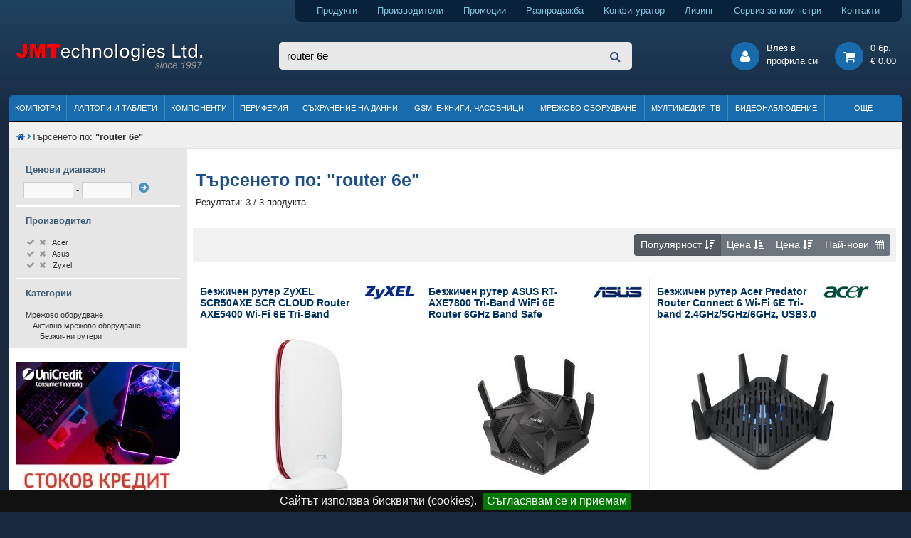

--- FILE ---
content_type: text/html; charset=utf-8
request_url: https://www.jmt.bg/search/router%206e
body_size: 9736
content:
<!DOCTYPE HTML>
<html lang="bg">
<head>    

<meta http-equiv="content-type" content="text/html; charset=utf-8" />
<title>router 6e| JMT</title>
<meta name="description" content="router 6e - Търсене в JMT.bg. Онлайн магазин за компютри, компоненти, периферия и аксесоари. Атрактивни цени и безплатна доставка." />
<meta name="keywords" content="router 6e, магазин, компютри, лаптопи, онлайн, София, цена" />
<meta name="robots" content="index,follow" />
<meta name="googlebot" content="index,follow" />

<meta name="author" content="Dimitar Kamenarov, JMTechnologies Ltd." />



<link rel="preconnect" href="https://cdn.jmt.bg" crossorigin>

<meta property="fb:app_id" content="167586277020140">

<meta name="viewport" content="width=device-width, initial-scale=1">

<link rel="shortcut icon" type="image/x-icon" href="https://www.jmt.bg/jmt-icon-32.png">

<link rel="apple-touch-icon" href="https://cdn.jmt.bg/images/favicons/older-iphone.png"> 
<link rel="apple-touch-icon" sizes="180x180" href="https://cdn.jmt.bg/images/favicons/iphone-6-plus.png">  
<link rel="apple-touch-icon" sizes="152x152" href="https://cdn.jmt.bg/images/favicons/ipad-retina.png">  
<link rel="apple-touch-icon" sizes="167x167" href="https://cdn.jmt.bg/images/favicons/ipad-pro.png">  
<link rel="manifest" href="https://www.jmt.bg/manifest.webmanifest" />

<script>document.cookie='resolution='+Math.max(screen.width,screen.height)+'; path=/';</script>    
        
<link rel="preload" href="https://cdn.jmt.bg/css/all-desktop.min.css?v=1756389482" as="style">
<link type="text/css" href="https://cdn.jmt.bg/css/all-desktop.min.css?v=1756389482" rel="stylesheet" />

<script>

    var base_url = 'https://www.jmt.bg/',
        cdn_path = 'https://cdn.jmt.bg/',
        css_defer = null;

</script>


<script src="https://cdn.jmt.bg/js/scripts.min.js?v=1767284824" async ></script>



<style>
    .badge-promotion {background-color: #EF4444;
color: #fff;
font-weight: bold;} .badge-top-product {background-color: #1bb05e;
color: #fff;
font-weight: bold;} .badge-gift {background-color: #FF6602;
color: #fff;
font-weight: bold;} .badge-limited-quantity {background-color: #FF6D56;
color: #fff;
font-weight: bold;} .badge-awaiting {background-color: #0082d0;
color: #fff;
font-weight: bold;} .badge-new-product {background-color: #6460AA;
color: #fff;
font-weight: bold;} .badge-bonus {background-color: #E91E63;
color: #fff;
font-weight: bold;} .badge-promo_paket {background-color: #f55aac;
color: #fff;
font-weight: bold;} .badge-on_request {background-color: coral;
color: #fff;
font-weight: bold;} .badge-renovated {background-color: #468990;
color: #fff;
font-weight: bold;} </style>


<link href=’https://www.google-analytics.com’ rel=’preconnect’ crossorigin>

<!-- Facebook Pixel Code -->
<script>
!function(f,b,e,v,n,t,s){if(f.fbq)return;n=f.fbq=function(){n.callMethod?
n.callMethod.apply(n,arguments):n.queue.push(arguments)};if(!f._fbq)f._fbq=n;
n.push=n;n.loaded=!0;n.version='2.0';n.queue=[];t=b.createElement(e);t.async=!0;
t.src=v;s=b.getElementsByTagName(e)[0];s.parentNode.insertBefore(t,s)}(window,
document,'script','https://connect.facebook.net/en_US/fbevents.js');
fbq('init', '254410271683562'); // Insert your pixel ID here.
fbq('track', 'PageView');
</script>
<noscript><img height="1" width="1" style="display:none"
src="https://www.facebook.com/tr?id=254410271683562&ev=PageView&noscript=1"
/></noscript>
<!-- DO NOT MODIFY -->
<!-- End Facebook Pixel Code -->


<!-- Google Tag Manager -->
<script>(function(w,d,s,l,i){w[l]=w[l]||[];w[l].push({'gtm.start':
new Date().getTime(),event:'gtm.js'});var f=d.getElementsByTagName(s)[0],
j=d.createElement(s),dl=l!='dataLayer'?'&l='+l:'';j.async=true;j.src=
'https://www.googletagmanager.com/gtm.js?id='+i+dl;f.parentNode.insertBefore(j,f);
})(window,document,'script','dataLayer','GTM-PM6RBL9X');</script>
<!-- End Google Tag Manager -->


<!-- Google Analytics --> 
<script>
  (function(i,s,o,g,r,a,m){i['GoogleAnalyticsObject']=r;i[r]=i[r]||function(){
  (i[r].q=i[r].q||[]).push(arguments)},i[r].l=1*new Date();a=s.createElement(o),
  m=s.getElementsByTagName(o)[0];a.async=1;a.src=g;m.parentNode.insertBefore(a,m)
  })(window,document,'script','https://www.google-analytics.com/analytics.js','ga');

  ga('create', 'UA-4687334-23', 'auto');
  ga('send', 'pageview');

</script>     


<!-- Global site tag (gtag.js) - AdWords: 1069654090 -->
<script async src="https://www.googletagmanager.com/gtag/js?id=AW-1069654090"></script>
<script>
  window.dataLayer = window.dataLayer || [];
  function gtag(){dataLayer.push(arguments);}
  gtag('js', new Date());

  gtag('config', 'AW-1069654090');
</script>




</head>

<body class="regular-template mode-desktop internal-page search-page products-grid-page ">   
        
<!-- Google Tag Manager (noscript) -->
<noscript><iframe src="https://www.googletagmanager.com/ns.html?id=GTM-PM6RBL9X"
height="0" width="0" style="display:none;visibility:hidden"></iframe></noscript>
<!-- End Google Tag Manager (noscript) -->

    
        
    
    <div id="page">

        <header>   
          
    <div class="wrapper">
        
        <div class="text-right">
            <div class="header-top-toolbar">                
                <a class="products pr-4" href="https://www.jmt.bg/products" title="Компютри, лаптопи, компоненти, периферия и други продукти">Продукти</a> 
                <a class="products pr-4" href="https://www.jmt.bg/brands" title="Производители на компютърна техника">Производители</a> 
                <a class="promotion pr-4" href="https://www.jmt.bg/promotion" title="Промоции на компютърна и офис техника">Промоции</a> 
                <a class="sale pr-4" href="https://www.jmt.bg/sale" title="Разпродажба на компютърни компоненти, офис техника и аксесоари">Разпродажба</a>                                                 
                <a class="configurator pr-4" href="https://www.jmt.bg/configurator" title="Конфигуратор за компютърни системи">Конфигуратор</a> 
                <a class="leasing pr-4" href="https://www.jmt.bg/leasing" title="Продажби на лизинг на компютърна и офис техника">Лизинг</a>
                <a class="services pr-4" href="https://www.jmt.bg/service" title="Сервиз за компютри и лаптопи">Сервиз за компютри</a> 
                <a class="contacts" href="https://www.jmt.bg/contacts" title="Данни за контакт с нас">Контакти</a>                
            </div>  
        </div>
    </div>
        
    <div>
        <div class="wrapper">
            <div class="row no-gutters pt-4 pb-4 pl-2 pr-2 mb-1 mt-1">
                <div class="col-3">
                    <a class="header-logo" href="https://www.jmt.bg/" title="Онлайн магазин за компютри, лаптопи, компоненти и офис техника">
                        <img src="https://cdn.jmt.bg/images/logo-jmt-large.svg" width="265" height="40" alt="Онлайн магазин за компютри, лаптопи, компоненти и офис техника" />
                    </a>                
                </div>
                <div class="col-6 text-center">
                    <form class="header-search" name="main-search-form" action="https://www.jmt.bg/search/">
<!--                        <span class="btn-advanced-search">Във всички категории</span>                        -->
                        <input type="search" name="search" class="search-input round-border5" placeholder="Търсене..." value="router 6e" />
                    
                        <div class="advanced-search">
                            <input type="checkbox" name="search_description" id="search_description" /> 
                            <label for="search_description">Търси и в описанията<br />на продуктите</label>
                        </div>                    

                        <button type="submit"><i class="fa fa-search"></i></button>                    
                    </form>
                    
                    
                    
                </div>
                <div class="col-3 text-right">

                    <div class="header-btn-group popup-hover-trigger popup-click-trigger" data-popup="login-popup">
                        <div class="header-round-button"><i class="fa fa-user"></i></div>
                        <div class="btn-text d-sm-none d-xl-inline-block">Влез в<br />профила си</div>
    <div id="login-popup" class="popup padding20">
        <form name="login-form" id="popup-login-form" method="post">
            <div class="form-group">
                <label for="login-form-email">E-mail:</label>
                <input type="text" name="email" id="login-form-email" class="form-control form-control-sm border-primary" data-msg-required="Моля, въвдете валиден имейл адрес!" required aria-required="true">
            </div>            
            <div class="form-group">
                <label for="login-form-email">Парола:</label>
                <input type="password" name="pass" id="login-form-pass" class="form-control form-control-sm border-primary" data-msg-required="Моля, въвдете паролата си" required aria-required="true">
            </div>              

            <div class="form-group">
                <label for="login-form-remember">Запомни ме:<br /><span class="comment"><small>(за 60 дни)</small></span></label>                                
                <input type="checkbox" id="login-form-remember" name="remember" checked class="align-top ml-2 mt-1" />
            </div>

            <p class="error-message"></p>

            <button type="submit" class="button button_small button_lblue mt-1" id="popup-login-submit-btn" aria-label="вход">Вход</button>

        </form>

        <div class="separator-h"></div>

           
        <a href="https://www.jmt.bg/user/register" title="Регистрация">Регистрация</a><br />
        <a href="https://www.jmt.bg/user/lostpassword" title="Забравена парола">Забравена парола</a>

    </div>
                    
                    </div>                

                    <a class="header-btn-group" href="https://www.jmt.bg/cart" title="Моята количка">
                       <div class="header-round-button"><i class="fa fa-shopping-cart"></i></div>
                       <div class="btn-text cart"><div class="details">
    0 бр. <br />
    € 0.00 
</div>            </div>
                    </a>               
                </div>            
            </div>
        </div>
    </div>
              
    <div class="wrapper">
        
                
              
<ul class="header-menu not-loaded">
    
    <li>
                    <a href="https://www.jmt.bg/kompyutri.html">Компютри</a>
                
            </li>
                        
    
    <li>
                    <a href="https://www.jmt.bg/laptopi-i-tableti.html">Лаптопи и таблети</a>
                
            </li>
                        
    
    <li>
                    <a href="https://www.jmt.bg/kompyuturni-komponenti.html">Компоненти</a>
                
            </li>
                        
    
    <li>
                    <a href="https://www.jmt.bg/periferiya-i-ofis-tehnika.html">Периферия</a>
                
            </li>
                        
    
    <li>
                    <a href="https://www.jmt.bg/suhranenie-na-danni.html">Съхранение на данни</a>
                
            </li>
                        
    
    <li>
                    <a href="https://www.jmt.bg/mobilni-tehnologii-gps.html">GSM, Е-книги, часовници</a>
                
            </li>
                        
    
    <li>
                    <a href="https://www.jmt.bg/mrezhovo-oborudvane.html">Мрежово оборудване</a>
                
            </li>
                        
    
    <li>
                    <a href="https://www.jmt.bg/multimediya-foto.html">Мултимедия, ТВ</a>
                
            </li>
                        
    
    <li>
                    <a href="https://www.jmt.bg/videonablyudenie-i-ohrana.html">Видеонаблюдение</a>
                
            </li>
                        
    
    <li>
                    <span>Още</span>
                
            </li>
                        
   
</ul>               
               
    </div>    
</header>
        <div class="wrapper">        
            
        <img src="https://www.jmt.bg/resources/jmt-logo-white-bg-min.jpg" alt="JMTechnologies" id="print-header-logo" />
            <div id="print-header-logo"></div>

                            <div class="page-top-bar">
                    <div class="breadcrumbs" ><ul itemtype="http://schema.org/BreadcrumbList" itemscope=""><li  itemtype="http://schema.org/ListItem" itemprop="itemListElement" itemscope><a class="home" title="Начална страница на онлайн магазина" href="https://www.jmt.bg/" itemprop="item"><span class="hidden" itemprop="name">home</span><span class="fa fa-home"></span></a><meta content="1" itemprop="position"></li>    
<li><span class="fa fa-angle-right"></span></li><li>Търсенето по: <strong>&quot;router 6e&quot;</strong></li></ul></div>                </div>                     
                         

            <div id="page-panel"  class="sb-container sb-container-left-sidebar page-panel">
    <div class="sb-container-inner">

        <aside class="sb-container-sidebar" id="page-panel-left-sidebar">
            <div id="search_facets" class="sidebar-widget">

    <div id="filters_section">        

        
            
        
        <div id="price-filter">

            <div class="filter-facet gray-bg-filter gray-bg-filter-no-border">

                <div class="filter-facet-title">
                    Ценови диапазон
                </div>

                <form name="price_filter_form" id="price_filter_form" class="trigger-reload">

                    <input type="text" name="price_min_filter" id="price_min_filter" class="allow-float"  /> 
                    - 
                    <input type="text" name="price_max_filter" id="price_max_filter" class="allow-float"  />
                    <input id="price-filter-go" type="submit" value="" class="submit-btn" aria-label="филтрирай" /> 

                </form>

            </div>

        </div>


        

            <div id="brands_facet">      

                <div class="filter-facet gray-bg-filter">

                    <div class="filter-facet-title">
                        Производител
                    </div>

                    <div class="filter-facet-inner nano200">

                        <div class="nano-content">

                            <div class="facet brands_facet">

                                
                                                        

                                        <div class="facet_parameter" id="facet_brand_id_68">
                                            <a href="#" id="brand_filter_68" class="dual_cb_filter" title="Acer"  data-slug="acer">
                                                <span class="on fa fa-check"></span>
                                                <span class="off fa fa-times"></span>                                                  
                                                <span class="name">Acer</span> 
                                            </a>


                                        </div>


                                                        

                                        <div class="facet_parameter" id="facet_brand_id_2">
                                            <a href="#" id="brand_filter_2" class="dual_cb_filter" title="Asus"  data-slug="asus">
                                                <span class="on fa fa-check"></span>
                                                <span class="off fa fa-times"></span>                                                  
                                                <span class="name">Asus</span> 
                                            </a>


                                        </div>


                                                        

                                        <div class="facet_parameter" id="facet_brand_id_239">
                                            <a href="#" id="brand_filter_239" class="dual_cb_filter" title="Zyxel"  data-slug="zyxel">
                                                <span class="on fa fa-check"></span>
                                                <span class="off fa fa-times"></span>                                                  
                                                <span class="name">Zyxel</span> 
                                            </a>


                                        </div>


                                                                
                                

                            </div>

                        </div>

                    </div>
                </div>

            </div>

            

    </div> <!-- #filters_section -->     

        

        <div id="categories_facet">      

            <div class="filter-facet gray-bg-filter">

                <div class="filter-facet-title">
                    Категории
                </div>

                <div class="filter-facet-inner nano nano300">

                    <div class="nano-content">

                        <div class="facet">


                                                    

                                <div class="facet_parameter depth1" id="facet_category_id_26_1">

                                    <a rel="nofollow" href="https://www.jmt.bg/mrezhovo-oborudvane.html" title="Мрежово оборудване">
                                                                                Мрежово оборудване                                                                                                                    </a>


                                </div>


                                                    

                                <div class="facet_parameter depth2" id="facet_category_id_168_2">

                                    <a rel="nofollow" href="https://www.jmt.bg/aktivno-mrezhovo-oborudvane.html" title="Активно мрежово оборудване">
                                                                                Активно мрежово оборудване                                                                                                                    </a>


                                </div>


                                                    

                                <div class="facet_parameter depth3" id="facet_category_id_84_3">

                                    <a rel="nofollow" href="https://www.jmt.bg/bezzhichni-ruteri.html" title="Безжични рутери">
                                                                                Безжични рутери                                                                                                                    </a>


                                </div>


                            
                        </div>

                    </div>

                </div>
            </div>

        </div>

    
    
         

</div>

 
                        <div id="adv-position-7" class="adv_position sidebar-widget">    
    
    
                           
                            <div class="position_7_item">

                                <a href="https://www.jmt.bg/leasing"><img src="https://cdn.jmt.bg/images/banners/kupi-na-lizing_230х300.jpg" width="230" height="300" alt="Лизинг на компютърна техника" /></a>
                            </div>
           
    
        
                        </div>


        </aside>

        <div id="page-panel-content" class="sb-container-body">
            <div class="p-2">                            

    <div id="article-header" class="pl-1">
        <input type="hidden" name="search-phraze" id="search-phrase" value="router 6e" />
        <h1 class="page-title">Търсенето по: <strong>&quot;router 6e&quot;</strong></h1>
        <p class="search-results">Резултати: 3 / 3 продукта</p>                         
    </div>                            

    <div id="page-content-products">

        <div class="productstable productstable-boxes">                                    
            
            <div class="bg-f1f1f1 p-2 mb-3 border-bottom-light d-flex">
                <div class="ml-auto">
                <div class="btn-group btn-group-sm toolbar-sort d-none d-lg-flex" role="group" aria-label="Сортиране">
    <div class="btn btn-secondary sorter active" data-value="0">Популярност <span class="fa fa-sort-amount-desc"></span></div>
    <div class="btn btn-secondary sorter " data-value="1">Цена <span class="fa fa-sort-amount-asc"></span></div>
    <div class="btn btn-secondary sorter " data-value="2">Цена <span class="fa fa-sort-amount-desc"></span></div>
    <div class="btn btn-secondary sorter " data-value="3">Най-нови <span class="fa fa-calendar ml-1"></span></div>
</div>

<div class="input-group input-group-sm d-lg-none">
  <div class="input-group-prepend">
      <label class="input-group-text" for="sort-dd"><i class="fa fa-sort-alpha-asc"></i></label>
  </div>
  <select class="custom-select form-control-sm" id="sort-dd">
    <option selected value="0">Популярност</option>
    <option  value="1">Цена (възх. ред)</option>
    <option  value="2">Цена (низх. ред)</option>
    <option  value="3">Най-нови</option>
  </select>
</div>       
                    </div>
            </div>            
            
            <div id="header-pagintion">
                            </div>               

            <div id="productstable-content">
                
    <ul class="productslist is_grid">

                    
                                

            <li class="productslist-product extended-image" data-ei-src="https://cdn.jmt.bg/images/products/89000/250/376267/bezzhichen-ruter-zyxel-scr50axe-scr-cloud-router-axe5400-wi-fi-6e-tri-band.jpg" data-ei-alt="Безжичен рутер Zyxel SCR50AXE-EU0101F">
                
                
                
                <div class="padding10">
                    <div class="productslist-product-inner" data-pid="88829">

                         
                        
                        
                        <a href="https://www.jmt.bg/zyxel-scr50axe-eu0101f-pid88829" title="Безжичен рутер ZyXEL SCR50AXE SCR CLOUD Router AXE5400 Wi-Fi 6E Tri-Band">
                            <div class="product-title-container">                    
                                                                    <div class="logo"><img src="https://cdn.jmt.bg/images/brands/239/Zyxel.gif" alt="Безжични рутери Zyxel" /></div> 
                                                           
                                <div class="product-title">Безжичен рутер ZyXEL SCR50AXE SCR CLOUD Router AXE5400 Wi-Fi 6E Tri-Band</div>                  
                            </div>

                            <div class="thumb">
                                <img src="https://cdn.jmt.bg/images/loader250.gif" data-src="https://cdn.jmt.bg/images/products/89000/250/376266/bezzhichen-ruter-zyxel-scr50axe-scr-cloud-router-axe5400-wi-fi-6e-tri-band.jpg" alt="Безжичен рутер Zyxel SCR50AXE-EU0101F" width="250" height="250" class="thumb blazy" />                                            
                                                                   
                            </div>
                        </a>



                  

             
                        

                    
                        <div class="user-actions">                            
                            <div class="user-action user-action-compare">
                                                
                                <span class="styled_cb font-weight-bold action-compare" data-cmp-pid="88829" data-img="https://cdn.jmt.bg/images/products/89000/80/376266/bezzhichen-ruter-zyxel-scr50axe-scr-cloud-router-axe5400-wi-fi-6e-tri-band.jpg" data-name="ZyXEL SCR50AXE SCR CLOUD Router AXE5400 Wi-Fi 6E Tri-Band">СРАВНИ</span>
                                 
                            </div>                    
                        </div>
         
                        
                                       
                        
                        <div class="row price-and-buy">
                            <div class="col text-left">
                            <div class="prices">
    <div class="current-price">
        <div class="coolprice text-nowrap" >€ 172.<span class="sub" >97</span> <span class="currency" ></span></div>
 / <div class="coolprice text-nowrap" >338.<span class="sub" >30</span> <span class="currency" > лв.</span></div>
    </div>
                        
</div>          
                            </div>

                            <div class="col-auto text-right">
                                <div class="product-actions text-right">                                                                                                                                              

                                                                            <div class="button button_small button_lblue btn-buy-now" id="buy_88829_172.97">купи</div>
                                                                           

                                </div>        
                            </div>

                        </div>
                    </div>
                </div>

            </li>

                    
                                

            <li class="productslist-product extended-image" data-ei-src="https://cdn.jmt.bg/images/products/77000/250/311032/bezzhichen-ruter-asus-rt-axe7800-tri-band-wifi-6e-router-6ghz-band-safe-browsing-aiprotection-pro-2-5g-port-link-aggregation.jpg" data-ei-alt="Безжичен рутер Asus RT-AXE7800 90IG07B0-MU9B00">
                
                
                
                <div class="padding10">
                    <div class="productslist-product-inner" data-pid="76860">

                         
                        
                        
                        <a href="https://www.jmt.bg/asus-rt-axe7800-90ig07b0-mu9b00-pid76860" title="Безжичен рутер ASUS RT-AXE7800 Tri-Band WiFi 6E Router 6GHz Band Safe Browsing AiProtection Pro 2.5G Port Link Aggregation">
                            <div class="product-title-container">                    
                                                                    <div class="logo"><img src="https://cdn.jmt.bg/images/brands/2/Asus.gif" alt="Безжични рутери Asus" /></div> 
                                                           
                                <div class="product-title">Безжичен рутер ASUS RT-AXE7800 Tri-Band WiFi 6E Router 6GHz Band Safe Browsing AiProtection Pro 2.5G Port Link Aggregation</div>                  
                            </div>

                            <div class="thumb">
                                <img src="https://cdn.jmt.bg/images/loader250.gif" data-src="https://cdn.jmt.bg/images/products/77000/250/311031/bezzhichen-ruter-asus-rt-axe7800-tri-band-wifi-6e-router-6ghz-band-safe-browsing-aiprotection-pro-2-5g-port-link-aggregation.jpg" alt="Безжичен рутер Asus RT-AXE7800 90IG07B0-MU9B00" width="250" height="250" class="thumb blazy" />                                            
                                                                   
                            </div>
                        </a>



                  

             
                        

                    
                        <div class="user-actions">                            
                            <div class="user-action user-action-compare">
                                                
                                <span class="styled_cb font-weight-bold action-compare" data-cmp-pid="76860" data-img="https://cdn.jmt.bg/images/products/77000/80/311031/bezzhichen-ruter-asus-rt-axe7800-tri-band-wifi-6e-router-6ghz-band-safe-browsing-aiprotection-pro-2-5g-port-link-aggregation.jpg" data-name="ASUS RT-AXE7800 Tri-Band WiFi 6E Router 6GHz Band Safe Browsing AiProtection">СРАВНИ</span>
                                 
                            </div>                    
                        </div>
         
                        
                                       
                        
                        <div class="row price-and-buy">
                            <div class="col text-left">
                            <div class="prices">
    <div class="current-price">
        <div class="coolprice text-nowrap" >€ 242.<span class="sub" >65</span> <span class="currency" ></span></div>
 / <div class="coolprice text-nowrap" >474.<span class="sub" >58</span> <span class="currency" > лв.</span></div>
    </div>
                        
</div>          
                            </div>

                            <div class="col-auto text-right">
                                <div class="product-actions text-right">                                                                                                                                              

                                                                            <div class="button button_small button_lblue btn-buy-now" id="buy_76860_242.65">купи</div>
                                                                           

                                </div>        
                            </div>

                        </div>
                    </div>
                </div>

            </li>

                    
                                

            <li class="productslist-product extended-image" data-ei-src="https://cdn.jmt.bg/images/products/76000/250/299471/bezzhichen-ruter-acer-predator-router-connect-6-wi-fi-6e-tri-band-2-4ghz-5ghz-6ghz-usb3-0-type-a-ftp-samba-ethernet-wan-1-x-2-5gbps-lan-4-x-1gbps-game-port-lpddr-1gb-4gb-storage-black.jpg" data-ei-alt="Безжичен рутер Acer FF.G22WW.001">
                
                
                
                <div class="padding10">
                    <div class="productslist-product-inner" data-pid="75050">

                         
                        
                        
                        <a href="https://www.jmt.bg/acer-ff-g22ww-001-pid75050" title="Безжичен рутер Acer Predator Router Connect 6 Wi-Fi 6E Tri-band 2.4GHz/5GHz/6GHz, USB3.0 Type A | FTP/Samba, Ethernet | WAN 1 X 2.5Gbps, LAN 4 x 1Gbps (Game Port), LPDDR 1GB &amp; 4GB Storage, black">
                            <div class="product-title-container">                    
                                                                    <div class="logo"><img src="https://cdn.jmt.bg/images/brands/68/Acer.gif" alt="Безжични рутери Acer" /></div> 
                                                           
                                <div class="product-title">Безжичен рутер Acer Predator Router Connect 6 Wi-Fi 6E Tri-band 2.4GHz/5GHz/6GHz, USB3.0 Type A | FTP/Samba, Ethernet | WAN 1 X 2.5Gbps, LAN 4 x 1Gbps (Game Port), LPDDR 1GB &amp; 4GB Storage, black</div>                  
                            </div>

                            <div class="thumb">
                                <img src="https://cdn.jmt.bg/images/loader250.gif" data-src="https://cdn.jmt.bg/images/products/76000/250/299470/bezzhichen-ruter-acer-predator-router-connect-6-wi-fi-6e-tri-band-2-4ghz-5ghz-6ghz-usb3-0-type-a-ftp-samba-ethernet-wan-1-x-2-5gbps-lan-4-x-1gbps-game-port-lpddr-1gb-4gb-storage-black.jpg" alt="Безжичен рутер Acer FF.G22WW.001" width="250" height="250" class="thumb blazy" />                                            
                                                                   
                            </div>
                        </a>



                  

             
                        

                    
                        <div class="user-actions">                            
                            <div class="user-action user-action-compare">
                                                
                                <span class="styled_cb font-weight-bold action-compare" data-cmp-pid="75050" data-img="https://cdn.jmt.bg/images/products/76000/80/299470/bezzhichen-ruter-acer-predator-router-connect-6-wi-fi-6e-tri-band-2-4ghz-5ghz-6ghz-usb3-0-type-a-ftp-samba-ethernet-wan-1-x-2-5gbps-lan-4-x-1gbps-game-port-lpddr-1gb-4gb-storage-black.jpg" data-name="Acer Predator Router Connect 6 Wi-Fi 6E Tri-band 2.4GHz/5GHz/6GHz, USB3.0">СРАВНИ</span>
                                 
                            </div>                    
                        </div>
         
                        
                                       
                        
                        <div class="row price-and-buy">
                            <div class="col text-left">
                            <div class="prices">
    <div class="current-price">
        <div class="coolprice text-nowrap" >€ 269.<span class="sub" >17</span> <span class="currency" ></span></div>
 / <div class="coolprice text-nowrap" >526.<span class="sub" >45</span> <span class="currency" > лв.</span></div>
    </div>
                        
</div>          
                            </div>

                            <div class="col-auto text-right">
                                <div class="product-actions text-right">                                                                                                                                              

                                                                            <div class="button button_small button_lblue btn-buy-now" id="buy_75050_269.17">купи</div>
                                                                           

                                </div>        
                            </div>

                        </div>
                    </div>
                </div>

            </li>

            

    </ul>        
    
        
            </div>

        </div>                                

    </div>

    <footer id="article-footer">

        <div id="footer-pagintion">
                    </div>                  

    </footer>            

</div>        </div>

    </div>

    <div id="loading-mask"></div>

</div>                 
            
            
<div class="pre-footer padding20">
    <ul>
        <li class="title"><a href="https://www.jmt.bg/kompyutri.html">Компютри</a></li>
        <li><a href="https://www.jmt.bg/nastolni-kompyutri-jmt.html">Настолни компютри JMT</a></li>
        <li><a href="https://www.jmt.bg/kompyutri-za-rabota.html">Компютри за работа</a></li>
        <li><a href="https://www.jmt.bg/kompyutri-za-doma.html">Компютри за дома</a></li>
        <li><a href="https://www.jmt.bg/kompyutri-za-igri.html">Компютри за игри</a></li>                
        <li><a href="https://www.jmt.bg/nastolni-kompyutri-asus.html">Настолни компютри Asus</a></li>
        <li><a href="https://www.jmt.bg/nastolni-kompyutri-dell.html">Настолни компютри Dell</a></li>
    </ul>    
    
    <ul>
        <li class="title"><a href="https://www.jmt.bg/kompyuturni-komponenti.html">Компютърни компоненти</a></li>
        <li><a href="https://www.jmt.bg/dunni-platki.html">Дънни платки</a></li>      
        <li><a href="https://www.jmt.bg/procesori.html">Процесори</a></li>      
        <li><a href="https://www.jmt.bg/ohlazhdane-za-kompyutri.html">Охлаждане за компютри</a></li>          
        <li><a href="https://www.jmt.bg/ram-pamet.html">RAM памет</a></li>            
        <li><a href="https://www.jmt.bg/ssd.html">SSD (Solid State Drive)</a></li>          
        <li><a href="https://www.jmt.bg/tvurdi-diskove-sata-2-5.html">Твърди дискове SATA 2.5&quot;</a></li>      
        <li><a href="https://www.jmt.bg/tvurdi-diskove-sata-3-5.html">Твърди дискове SATA 3.5&quot;</a></li>         
        <li><a href="https://www.jmt.bg/video-karti.html">Видео карти</a></li>        
        <li><a href="https://www.jmt.bg/kompyuturni-kutii.html">Компютърни кутии</a></li>                 
        <li><a href="https://www.jmt.bg/zahranvashi-blokove.html">Захранващи блокове</a></li>
    </ul>
    
    <ul>
        <li class="title"><a href="https://www.jmt.bg/monitori.html">Монитори</a></li>
        <li><a href="https://www.jmt.bg/monitori/acer.html">Монитори Acer</a></li>      
        <li><a href="https://www.jmt.bg/monitori/aoc.html">Монитори AOC</a></li>      
        <li><a href="https://www.jmt.bg/monitori/asus.html">Монитори Asus</a></li>      
        <li><a href="https://www.jmt.bg/monitori/dell.html">Монитори Dell</a></li>      
        <li><a href="https://www.jmt.bg/monitori/hp.html">Монитори HP</a></li>      
        <li><a href="https://www.jmt.bg/monitori/lenovo.html">Монитори Lenovo</a></li> 
        <li><a href="https://www.jmt.bg/monitori/lg.html">Монитори LG</a></li> 
        <li><a href="https://www.jmt.bg/monitori/philips.html">Монитори Philips</a></li> 
        <li><a href="https://www.jmt.bg/monitori/samsung.html">Монитори Samsung</a></li> 
        <li><a href="https://www.jmt.bg/monitori/viewsonic.html">Монитори ViewSonic</a></li> 
    </ul>    
    
    <ul>
        <li class="title"><a href="https://www.jmt.bg/laptopi.html">Лаптопи</a></li>
        <li><a href="https://www.jmt.bg/laptopi/asus.html">Лаптопи Asus</a></li>   
        <li><a href="https://www.jmt.bg/laptopi/dell.html">Лаптопи Dell</a></li>   
        <li><a href="https://www.jmt.bg/laptopi/hp.html">Лаптопи HP</a></li>   
        <li><a href="https://www.jmt.bg/laptopi/lenovo.html">Лаптопи Lenovo</a></li>  
        <li>&nbsp;</li>
        <li><a href="https://www.jmt.bg/laptopi-s-intel-celeron.html">Лаптопи с Intel Celeron</a></li>   
        <li><a href="https://www.jmt.bg/laptopi-s-intel-pentium.html">Лаптопи с Intel Pentium</a></li>   
        <li><a href="https://www.jmt.bg/laptopi-s-intel-core-i3.html">Лаптопи с Intel Core i3</a></li>   
        <li><a href="https://www.jmt.bg/laptopi-s-intel-core-i5.html">Лаптопи с Intel Core i5</a></li>   
        <li><a href="https://www.jmt.bg/laptopi-s-intel-core-i7.html">Лаптопи с Intel Core i7</a></li>   
    </ul>
    
    <ul>
        <li class="title"><a href="https://www.jmt.bg/kompyuturna-periferiya.html">Периферия</a></li>
        <li><a href="https://www.jmt.bg/lazerni-i-led-printeri.html">Лазерни и LED принтери</a></li>  
        <li><a href="https://www.jmt.bg/mastilenostrujni-printeri.html">Мастиленоструйни принтери</a></li>  
        <li><a href="https://www.jmt.bg/etiketni-printeri.html">Етикетни принтери</a></li>  
        <li><a href="https://www.jmt.bg/ploteri.html">Плотери</a></li>          
        <li><a href="https://www.jmt.bg/printeri-za-sublimatsiya-i-personalizatsiya.html">Принтери за сублимация и персонализация</a></li>
        <li><a href="https://www.jmt.bg/prenosimi-printeri.html">Преносими принтери</a></li>   
        
        <li>&nbsp;</li>
        <li><a href="https://www.jmt.bg/skeneri.html">Скенери</a></li>
        <li><a href="https://www.jmt.bg/barkod-skeneri.html">Баркод скенери</a></li>
    </ul>
    
    <div class="clearfix"></div>            
</div>  
            <footer id="site-footer">     

    <div class="footer-subscribe p-4">
        <form name="subscribe-form" id="subscribe-form" class='text-center'>
            <label for="subscribe-email" class="font-weight-bold mr-3 mb-2 mb-lg-0">Специални оферти!</label>
            <input type="email" id="subscribe-email" placeholder="Email адрес" class="mr-1 mb-2 mb-lg-0" />
            <button class="lblue styled">Абонирай се</button>                                    
        </form>
    </div>

    <div class="padding20">

        <div class="row no-gutters">
            <div class="col-lg-3 col-sm-6 mb-3">
                <p class="title">За нас</p>
                <p><a href="https://www.jmt.bg/contacts">Контакти</a></p>
                <p><a href="https://www.jmt.bg/history">История и данни за компанията</a></p>
                <p><a href="http://www.facebook.com/jmt.bg" target="_blank" rel="nofollow noopener noreferrer">Facebook страница</a></p>
                <p><a href="https://www.jmt.bg/blog/" target="_blank" rel="noopener">Блог</a></p>
            </div>
            <div class="col-lg-3 col-sm-6 mb-3">
                <p class="title">Информация за клиентите</p>  
                <p><a href="https://www.jmt.bg/help#howtobuy" onclick="scroll_to($('#_howtobuy'))">Как да купя?</a></p>
                <p><a href="https://www.jmt.bg/help#delivery" onclick="scroll_to($('#_delivery'))">Условия за доставка</a></p>                    
                <p><a href="https://www.jmt.bg/help#payments" onclick="scroll_to($('#_payments'))">Начини за плащане</a></p>
                <p><a href="https://www.jmt.bg/return">Анулиране на поръчки и връщане на стоки</a></p>                    
                <p><a href="https://www.jmt.bg/help#warranty" onclick="scroll_to($('#_warranty'))">Гаранционни условия</a></p>                
                <p><a href="https://www.jmt.bg/regulation_data">Политика за личните данни</a></p>
                <p><a href="https://www.jmt.bg/leasing" title="Продажби на лизинг на компютърна и офис техника">Лизинг</a></p>
                                
                    <p><a href="https://www.jmt.bg/user/lostpassword" title="Забравена парола">Забравена парола</a></p>
                                     
            </div>
            <div class="col-lg-3 col-sm-6 mb-3 mb-sm-0">
                <p class="title">Рубрики и инструменти</p>
                <p><a href="https://www.jmt.bg/products" title="Комоютърна и офис техника по категории">Продукти по категории</a></p>
                <p><a href="https://www.jmt.bg/service" title="Компютърни услуги">Сервиз за компютри</a></p>
                <p><a href="https://www.jmt.bg/sale" title="Разпродажба на компютърни продукти">Разпродажба</a></p>
                <p><a href="https://www.jmt.bg/promotion" title="Промоция на компютърни продукти">Промоция</a></p>
                                                   
                    <p><a href="https://www.jmt.bg/configurator" title="Конфигуратор за компютърни системи">Конфигуратор</a></p>
                                
                <p><a href="https://www.jmt.bg/vaucheri.html" title="Подаръчни ваучери">Подаръчни ваучери</a></p>
            </div>
            <div class="col-lg-3 col-sm-6">
                <p class="title">Намерете ни в социалните мрежи</p>
                <div class="social-links">
                    <a href="https://www.facebook.com/jmt.bg/" target="_blank" rel="noopener noreferrer" class="fa fa-facebook" title="Страница във Facebook"></a>
                    <a href="https://www.jmt.bg/feed" target="_blank" class="fa fa-rss" title="RSS feed" rel="noopener"></a>
                    <a href="https://www.instagram.com/jmtechnologies.ltd/" target="_blank" rel="noopener noreferrer" class="fa fa-instagram" title="Страница в Instagram"></a>
                    <a href="https://www.youtube.com/channel/UCN1O3hNHsL0Pnj4KBgh0_lw" target="_blank" rel="noopener noreferrer" class="fa fa-youtube-play" title="Youtube канал"></a>                    
                </div>

                  
            </div>            
        </div>

    </div>


    <div class="footer-separator mb-4"></div>
    

    <p class="text-center site-footer-prices-info">В сайта използваме "бисквитки" ("cookies"), за да направим онлайн пазаруването максимално удобно и приятно.</p>            

    <p class="text-center site-footer-prices-info">Възможно е снимките на продуктите или друга информация за тях да са неточни или непълни.</p>
    
    <p class="text-center site-footer-prices-info">Промоционалните цени са валидни до съответните срокове, посочени на страница Промоции или до изчерпване на количествата.</p>

    <p class="text-center site-footer-prices-info">Всички посочени цени са в EUR и включват ДДС.</p>


    <div id="site-footer-copyright" class="mt-4 p-2">

        <p class="text-center p-2">
            Copyright &copy; 2002-2026 Jmt.bg.
                            
                Онлайн магазин за лаптопи, десктоп компютри, компютърни компоненти, аксесоари и периферия.
                                 

        </p>

    </div>

                          

</footer>


        </div>              
        
        <div id="scroll-to-top" class="round-border3 lightShadow">Нагоре</div>
        
                 
        
                
        
    </div>
        
              
    
</body>
</html>

--- FILE ---
content_type: image/svg+xml
request_url: https://cdn.jmt.bg/images/logo-jmt-large.svg
body_size: 2939
content:
<svg xmlns="http://www.w3.org/2000/svg" xmlns:xlink="http://www.w3.org/1999/xlink" width="265" height="40" viewBox="0 0 70.115 10.583" xmlns:v="https://vecta.io/nano"><use xlink:href="#B"/><path d="M5.817 1.006h2.047l.79 3.063.786-3.063h2.04V6.04h-1.271V2.201L9.224 6.04h-1.15l-.982-3.839V6.04H5.817zm6.298 0h4.728v1.243h-1.586V6.04h-1.556V2.249h-1.586z"/><use xlink:href="#C"/><use xlink:href="#D"/><path d="M25.758 3.094q.124-.292.419-.457.299-.168.687-.168.347 0 .639.13.295.127.457.347.093.124.13.302.041.179.041.604V6.04h-.649V3.812q0-.446-.192-.656-.189-.209-.594-.209-.412 0-.676.223-.261.223-.261.577V6.04h-.652V.975h.652zm4.134-.007q.124-.288.419-.453.295-.165.687-.165.347 0 .639.13.295.127.457.347.093.124.13.302.041.175.041.597V6.04h-.649V3.812q0-.446-.192-.656-.189-.209-.594-.209-.412 0-.676.223-.261.223-.261.577V6.04h-.652V3.235q0-.172-.007-.35-.007-.182-.021-.374h.659z"/><use xlink:href="#E"/><path d="M38.243 6.04h-.652V.975h.652z"/><use xlink:href="#E" x="5.989"/><use xlink:href="#F"/><path d="M48.459 1.693h-.762V.975h.762zm-.704 4.347V2.51h.652v3.53z"/><use xlink:href="#C" x="31.921"/><use xlink:href="#G"/><path d="M58.825 6.04V.975h.67v4.461h2.304v.604zm3.249-3.53h.601v-.725l.646-.22v.944h.786v.464h-.786V5.14q0 .275.089.364.093.086.361.086.069 0 .137-.01.072-.01.185-.038v.491q-.172.045-.306.065-.13.021-.251.021-.457 0-.659-.175-.203-.179-.203-.573V2.974h-.601zm3.176 1.724q0 .673.275 1.068.278.395.731.395.464 0 .742-.364.278-.367.278-.989 0-.673-.275-1.068-.275-.395-.731-.395-.464 0-.742.367-.278.364-.278.986zm2.053 1.806l-.027-.522q-.247.323-.515.467-.264.141-.618.141-.728 0-1.15-.488-.419-.488-.419-1.336 0-.869.409-1.356.412-.491 1.14-.491.364 0 .652.148.292.148.501.443V.975h.646v4.361q0 .158.01.333.01.175.031.371zm1.748 0v-.865h.766v.865z"/><g fill="red"><use xlink:href="#B" x="-0.189" y="-0.2"/><path d="M5.628.806h2.047l.79 3.063.786-3.063h2.04V5.84H10.02V2.001L9.035 5.84h-1.15l-.982-3.839V5.84H5.628zm6.298 0h4.728v1.243h-1.586V5.84h-1.556V2.049h-1.586z"/></g><g fill="#fff"><use xlink:href="#C" x="-0.189" y="-0.201"/><use xlink:href="#D" x="-0.189" y="-0.2"/><path d="M25.569 2.894q.124-.292.419-.457.299-.168.687-.168.347 0 .639.13.295.127.457.347.093.124.13.302.041.179.041.604V5.84h-.649V3.611q0-.446-.192-.656-.189-.209-.594-.209-.412 0-.676.223-.261.223-.261.577V5.84h-.652V.775h.652zm4.134-.007q.124-.288.419-.453.295-.165.687-.165.347 0 .639.13.295.127.457.347.093.124.13.302.041.175.041.597V5.84h-.649V3.611q0-.446-.192-.656-.189-.209-.594-.209-.412 0-.676.223-.261.223-.261.577V5.84h-.652V3.034q0-.172-.007-.35-.007-.182-.021-.374h.659z"/><use xlink:href="#E" x="-0.189" y="-0.2"/><path d="M38.054 5.84h-.652V.775h.652z"/><use xlink:href="#E" x="5.8" y="-0.2"/><use xlink:href="#F" x="-0.189" y="-0.201"/><path d="M48.27 1.493h-.762V.775h.762zm-.704 4.347V2.31h.652v3.53z"/><use xlink:href="#C" x="31.732" y="-0.201"/><use xlink:href="#G" x="-0.189" y="-0.2"/><path d="M58.636 5.84V.775h.67v4.461h2.304v.604zm3.249-3.53h.601v-.725l.646-.22v.944h.786v.464h-.786V4.94q0 .275.089.364.093.086.361.086.069 0 .137-.01.072-.01.185-.038v.491q-.172.045-.306.065-.13.021-.251.021-.457 0-.659-.175-.203-.179-.203-.573V2.773h-.601zm3.176 1.724q0 .673.275 1.068.278.395.731.395.464 0 .742-.364.278-.367.278-.989 0-.673-.275-1.068-.275-.395-.731-.395-.464 0-.742.367-.278.364-.278.986zm2.053 1.806l-.027-.522q-.247.323-.515.467-.264.141-.618.141-.728 0-1.15-.488-.419-.488-.419-1.336 0-.869.409-1.356.412-.491 1.14-.491.364 0 .652.148.292.148.501.443V.775h.646v4.361q0 .158.01.333.01.175.031.371zm1.748 0v-.865h.766v.865z"/></g><g fill="#999"><path d="M52.152 9.232l.318-.019q0 .137.042.234.042.097.155.158.114.061.265.061.211 0 .316-.084.105-.084.105-.199 0-.083-.063-.156-.065-.074-.318-.181-.251-.109-.322-.153-.118-.072-.177-.169-.06-.098-.06-.225 0-.221.176-.38.176-.158.492-.158.351 0 .534.163.184.162.192.427l-.311.021q-.007-.169-.119-.267-.112-.098-.318-.098-.165 0-.257.076-.091.076-.091.163 0 .088.079.155.053.046.272.141.365.158.46.249.151.146.151.355 0 .139-.086.272-.084.134-.26.214-.174.079-.411.079-.323 0-.55-.16-.227-.16-.214-.52zm2.221-1.577l.076-.36h.316l-.076.36zm-.464 2.216l.39-1.866h.318l-.39 1.866zm.814-.001l.39-1.866h.288l-.069.325q.188-.192.351-.279.163-.088.334-.088.227 0 .355.123.13.123.13.329 0 .104-.046.327l-.237 1.13h-.318l.248-1.182q.037-.172.037-.255 0-.093-.065-.151-.063-.058-.184-.058-.244 0-.436.176-.19.176-.279.603l-.181.868zm3.29-.68l.318.033q-.119.35-.341.52-.22.169-.501.169-.304 0-.494-.197-.188-.197-.188-.55 0-.306.121-.601.121-.295.346-.448.227-.155.517-.155.3 0 .476.17.176.169.176.448l-.313.021q-.002-.177-.104-.278-.1-.1-.265-.1-.192 0-.332.121-.141.121-.221.369-.079.246-.079.474 0 .239.105.358.105.119.26.119.155 0 .295-.118.142-.118.223-.358z"/><path d="M59.895 9.236l.309.032q-.067.23-.307.437-.239.207-.571.207-.207 0-.381-.095-.172-.097-.264-.279-.09-.183-.09-.416 0-.306.141-.592.142-.288.367-.427.225-.141.487-.141.334 0 .532.207.2.207.2.566 0 .137-.025.281H58.92q-.007.054-.007.098 0 .262.119.401.121.137.295.137.163 0 .322-.107.158-.107.246-.309zm-.924-.462h1.047q.002-.049.002-.07 0-.239-.119-.365-.119-.128-.307-.128-.204 0-.372.141-.167.141-.249.423zm3.301 1.096l.408-1.945q-.264.207-.741.332l.06-.288q.237-.095.467-.248.232-.153.348-.267.07-.07.134-.17h.184l-.539 2.586z"/><use xlink:href="#H"/><use xlink:href="#H" x="2.003"/><path d="M67.937 9.87q.042-.26.179-.625.163-.441.429-.875.265-.436.59-.748h-1.284l.061-.292h1.645l-.06.292q-.418.367-.731.947-.364.669-.497 1.302z"/></g><defs ><path id="B" d="M3.232 1.006h1.559v2.737q0 .862-.155 1.312-.151.45-.615.762-.46.312-1.181.312-.762 0-1.181-.206-.419-.206-.649-.601-.227-.398-.268-.982l1.487-.203q.003.333.058.494.055.161.185.261.089.065.254.065.261 0 .381-.192.124-.196.124-.656z"/><path id="C" d="M18.069 3.922l1.82.003v-.079q0-.44-.244-.707-.24-.271-.625-.271-.422 0-.683.288-.261.288-.268.766zm2.417.986q-.01.57-.402.896-.391.323-1.075.323-.779 0-1.202-.46-.422-.464-.422-1.322 0-.927.419-1.422.422-.498 1.205-.498.714 0 1.126.412.415.409.415 1.116 0 .161-.003.254-.003.089-.01.175h-2.503q-.003.034-.007.076 0 .041 0 .12 0 .512.258.786.258.275.735.275.388 0 .615-.196.23-.199.237-.536z"/><path id="D" d="M24.192 4.852q-.041.618-.395.948-.354.326-.982.326-.752 0-1.161-.46-.409-.464-.409-1.315 0-.91.426-1.418.429-.508 1.192-.508.594 0 .948.323.354.319.354.858v.014h-.632q0-.316-.206-.525-.206-.213-.512-.213-.422 0-.659.361-.233.361-.233 1.013 0 .67.227 1.023.227.354.652.354.34 0 .546-.209.206-.213.213-.57z"/><path id="E" d="M34.926 2.898q-.501 0-.797.381-.292.378-.292 1.03 0 .635.278.979.282.343.797.343.512 0 .8-.364.292-.367.292-1.013 0-.646-.285-.999-.282-.357-.793-.357zm-1.758 1.446q0-.886.47-1.398.474-.515 1.288-.515.824 0 1.281.481.457.477.457 1.336 0 .879-.467 1.38-.464.498-1.284.498-.821 0-1.284-.47-.46-.47-.46-1.312z"/><path id="F" d="M46.041 4.121q0-.573-.271-.91-.271-.337-.728-.337-.45 0-.718.364-.268.364-.268.989 0 .573.271.91.271.333.728.333.446 0 .714-.361.271-.364.271-.989zm-.079 1.25q-.106.216-.415.364-.306.144-.673.144-.714 0-1.109-.45-.391-.453-.391-1.274 0-.807.415-1.267.415-.464 1.14-.464.367 0 .649.137.285.137.433.385l.024-.436h.611q-.014.179-.021.34-.007.158-.007.285v2.792q0 .79-.395 1.15-.391.364-1.246.364-.745 0-1.082-.282-.337-.278-.343-.9h.7q.007.35.206.536.203.185.584.185.47 0 .694-.234.227-.23.227-.714z"/><path id="G" d="M53.118 4.979h.652v.014q0 .288.203.464.203.175.536.175.337 0 .543-.151.206-.151.206-.398 0-.185-.106-.302-.103-.117-.316-.168l-.752-.175q-.474-.11-.707-.34-.23-.23-.23-.58 0-.477.388-.783.388-.309 1.006-.309.615 0 .965.251.35.251.35.687 0 .041-.003.065 0 .021-.003.038h-.649v-.027q0-.254-.185-.402-.182-.148-.494-.148-.302 0-.501.148-.196.148-.196.367 0 .168.12.275.12.106.398.182l.804.22q.415.11.615.343.199.234.199.604 0 .519-.388.81-.385.288-1.082.288-.69 0-1.03-.261-.34-.261-.34-.79z"/><path id="H" d="M63.652 9.28l.299-.03q.03.216.123.307.093.091.221.091.183 0 .339-.158.23-.232.339-.666-.16.119-.285.17-.123.051-.253.051-.235 0-.422-.158-.246-.206-.246-.59 0-.436.285-.747.244-.267.599-.267.32 0 .531.237.211.235.211.668 0 .42-.141.829-.167.481-.452.71-.232.186-.522.186-.267 0-.437-.165-.169-.167-.19-.469zm.423-1.019q0 .242.128.387.13.144.307.144.132 0 .262-.09.13-.09.223-.267.093-.179.093-.367 0-.148-.061-.274-.061-.127-.169-.19-.105-.065-.214-.065-.105 0-.207.056-.102.056-.19.165-.086.109-.13.251-.042.141-.042.249z"/></defs></svg>